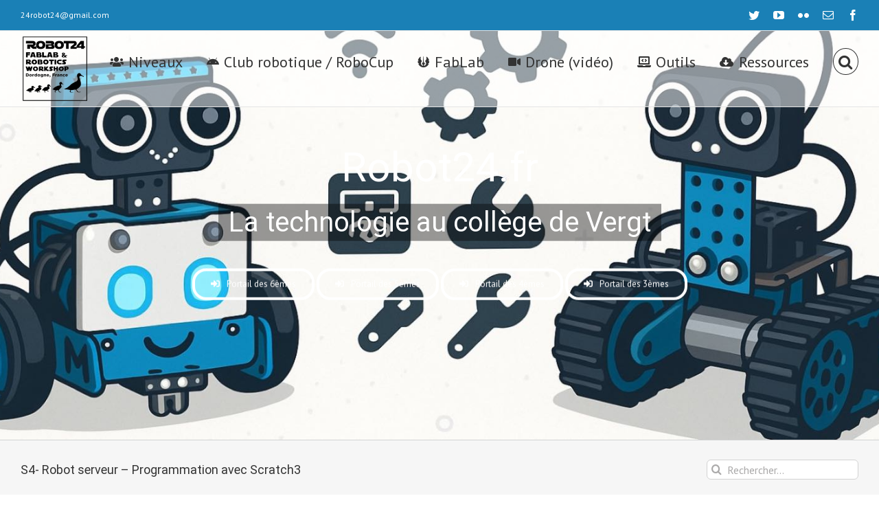

--- FILE ---
content_type: image/svg+xml
request_url: https://assets.scratch.mit.edu/internalapi/asset/e7db871c5436c4e3c8520a4bebc1ba5d.svg/get/
body_size: 17187
content:
<svg version="1.1" xmlns="http://www.w3.org/2000/svg" xmlns:xlink="http://www.w3.org/1999/xlink" width="476.28905" height="362.52993"><defs><linearGradient x1="0" y1="0" x2="0" y2="0" gradientUnits="userSpaceOnUse" id="color-1"><stop offset="0" stop-color="#0affc6" stop-opacity="0"/><stop offset="1" stop-color="#0affc6"/></linearGradient></defs><g transform="translate(-0.7969,1.77993)"><g data-paper-data="{&quot;isPaintingLayer&quot;:true}" fill-rule="nonzero" stroke-linejoin="miter" stroke-miterlimit="10" stroke-dasharray="" stroke-dashoffset="0" style="mix-blend-mode: normal"><path d="M33.0469,358.40526c-17.67311,0 -32,-19.4544 -32,-43.45263c0,-23.99823 14.32689,-43.45263 32,-43.45263c10.73575,0 28.20609,-8.05523 34.45318,0.67575c7.29003,10.18861 -2.45318,30.24882 -2.45318,42.77688c0,23.99823 -14.32689,43.45263 -32,43.45263z" data-paper-data="{&quot;origPos&quot;:null}" fill="#b7cad5" stroke="#101b44" stroke-width="0.5" stroke-linecap="butt"/><image x="1168.52714" y="6863.26171" transform="scale(0.03979,0.03979)" width="481" height="374" xlink:href="[data-uri]" data-paper-data="{&quot;origPos&quot;:null}" fill="url(#color-1)" stroke="none" stroke-width="0.5" stroke-linecap="butt"/><path d="M90.04689,257z" fill="#7d8a91" stroke="#101b44" stroke-width="0.5" stroke-linecap="butt"/><text transform="translate(11.04689,250.625) scale(0.18581,0.18581)" font-size="40" xml:space="preserve" data-paper-data="{&quot;origPos&quot;:null}" fill="#21659d" fill-rule="nonzero" stroke="none" stroke-width="1" stroke-linecap="butt" stroke-linejoin="miter" stroke-miterlimit="10" stroke-dasharray="" stroke-dashoffset="0" font-family="Sans Serif" font-weight="normal" text-anchor="start" style="mix-blend-mode: normal"><tspan x="0" dy="0">Télécommande</tspan><tspan x="0" dy="48px">robot serveur</tspan></text><text transform="translate(20.54689,285.625) scale(0.18581,0.18581)" font-size="40" xml:space="preserve" data-paper-data="{&quot;origPos&quot;:null}" fill="#21659d" fill-rule="nonzero" stroke="none" stroke-width="1" stroke-linecap="butt" stroke-linejoin="miter" stroke-miterlimit="10" stroke-dasharray="" stroke-dashoffset="0" font-family="Sans Serif" font-weight="normal" text-anchor="start" style="mix-blend-mode: normal"><tspan x="0" dy="0">Clavier</tspan></text><path d="M95.35938,360l1.89583,-151.47983l9.47917,-0.6035" data-paper-data="{&quot;origPos&quot;:null}" fill="none" stroke="#000000" stroke-width="1.5" stroke-linecap="round"/><path d="M106.71385,130.02993l-10.55736,-0.57435l-0.8765,-130.48551" data-paper-data="{&quot;origPos&quot;:null,&quot;index&quot;:null,&quot;origRot&quot;:0}" fill="none" stroke="#000000" stroke-width="1.5" stroke-linecap="round"/><text transform="translate(11.36719,148.75) scale(0.5,0.5)" font-size="40" xml:space="preserve" data-paper-data="{&quot;origPos&quot;:null}" fill="#21649d" fill-rule="nonzero" stroke="none" stroke-width="1" stroke-linecap="butt" stroke-linejoin="miter" stroke-miterlimit="10" stroke-dasharray="" stroke-dashoffset="0" font-family="Sans Serif" font-weight="normal" text-anchor="start" style="mix-blend-mode: normal"><tspan x="0" dy="0">Cuisine</tspan></text><path d="M261.08594,212.75l-1,-74" data-paper-data="{&quot;origPos&quot;:null}" fill="none" stroke="#000000" stroke-width="2.5" stroke-linecap="round"/><path d="M371.08595,138.75l1,74" data-paper-data="{&quot;origPos&quot;:null}" fill="none" stroke="#000000" stroke-width="2.5" stroke-linecap="round"/><text transform="translate(171.36719,353.56539) scale(0.43205,0.43205)" font-size="40" xml:space="preserve" data-paper-data="{&quot;origPos&quot;:null}" fill="#21649d" fill-rule="nonzero" stroke="none" stroke-width="1" stroke-linecap="butt" stroke-linejoin="miter" stroke-miterlimit="10" stroke-dasharray="" stroke-dashoffset="0" font-family="Sans Serif" font-weight="normal" text-anchor="start" style="mix-blend-mode: normal"><tspan x="0" dy="0">Salle de restaurant de Mr Cook</tspan></text><path d="M107.08595,358.56952v-356.06952h369v356.06952z" data-paper-data="{&quot;origPos&quot;:null}" fill="none" stroke="#2219b5" stroke-width="2" stroke-linecap="butt"/><path d="M107.65671,128.32207v83" data-paper-data="{&quot;origPos&quot;:null}" fill="none" stroke="#ffffff" stroke-width="5" stroke-linecap="round"/></g></g></svg>